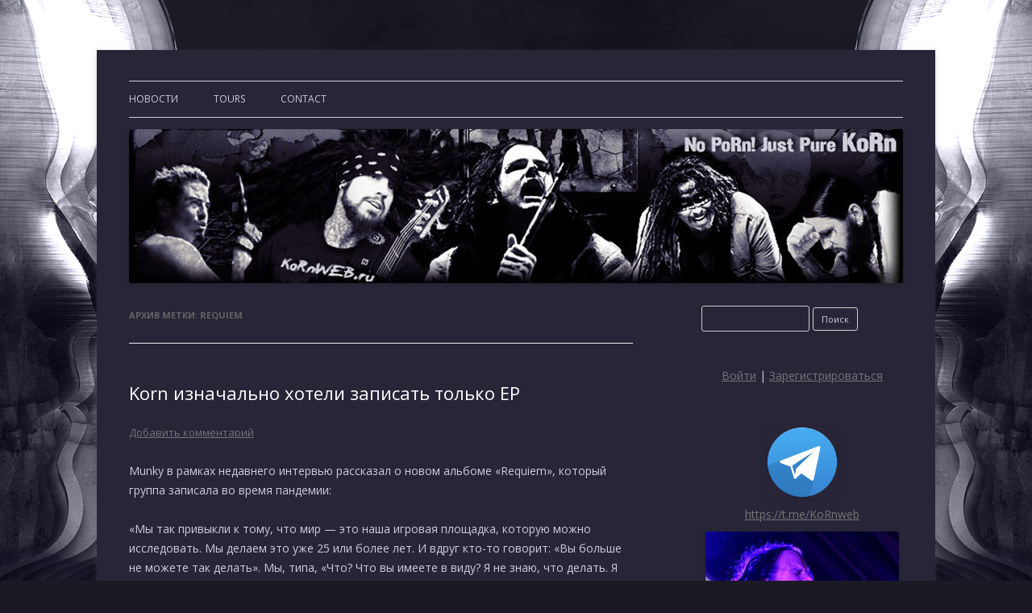

--- FILE ---
content_type: text/html; charset=UTF-8
request_url: https://kornweb.ru/tag/requiem
body_size: 12077
content:
﻿<!DOCTYPE html>
<!--[if IE 7]>
<html class="ie ie7" lang="ru-RU">
<![endif]-->
<!--[if IE 8]>
<html class="ie ie8" lang="ru-RU">
<![endif]-->
<!--[if !(IE 7) | !(IE 8)  ]><!-->
<html lang="ru-RU">
<!--<![endif]-->
<head>
<meta charset="UTF-8" />
<meta name="viewport" content="width=device-width" />
<title>Архивы requiem - KoRnweb.ru</title>
<link rel="profile" href="http://gmpg.org/xfn/11" />
<link rel="pingback" href="https://kornweb.ru/wp/xmlrpc.php" />
<!--[if lt IE 9]>
<script src="https://kornweb.ru/wp/wp-content/themes/kornweb/js/html5.js" type="text/javascript"></script>
<![endif]-->
<meta name='robots' content='index, follow, max-image-preview:large, max-snippet:-1, max-video-preview:-1' />

	<!-- This site is optimized with the Yoast SEO plugin v26.7 - https://yoast.com/wordpress/plugins/seo/ -->
	<link rel="canonical" href="https://kornweb.ru/tag/requiem" />
	<meta property="og:locale" content="ru_RU" />
	<meta property="og:type" content="article" />
	<meta property="og:title" content="Архивы requiem - KoRnweb.ru" />
	<meta property="og:url" content="https://kornweb.ru/tag/requiem" />
	<meta property="og:site_name" content="KoRnweb.ru" />
	<meta name="twitter:card" content="summary_large_image" />
	<script type="application/ld+json" class="yoast-schema-graph">{"@context":"https://schema.org","@graph":[{"@type":"CollectionPage","@id":"https://kornweb.ru/tag/requiem","url":"https://kornweb.ru/tag/requiem","name":"Архивы requiem - KoRnweb.ru","isPartOf":{"@id":"https://kornweb.ru/#website"},"breadcrumb":{"@id":"https://kornweb.ru/tag/requiem#breadcrumb"},"inLanguage":"ru-RU"},{"@type":"BreadcrumbList","@id":"https://kornweb.ru/tag/requiem#breadcrumb","itemListElement":[{"@type":"ListItem","position":1,"name":"Главная страница","item":"https://kornweb.ru/"},{"@type":"ListItem","position":2,"name":"requiem"}]},{"@type":"WebSite","@id":"https://kornweb.ru/#website","url":"https://kornweb.ru/","name":"KoRnweb.ru","description":"No PoRn, just pure KoRn!","potentialAction":[{"@type":"SearchAction","target":{"@type":"EntryPoint","urlTemplate":"https://kornweb.ru/?s={search_term_string}"},"query-input":{"@type":"PropertyValueSpecification","valueRequired":true,"valueName":"search_term_string"}}],"inLanguage":"ru-RU"}]}</script>
	<!-- / Yoast SEO plugin. -->


<link rel='dns-prefetch' href='//fonts.googleapis.com' />
<link rel="alternate" type="application/rss+xml" title="KoRnweb.ru &raquo; Лента" href="https://kornweb.ru/feed" />
<link rel="alternate" type="application/rss+xml" title="KoRnweb.ru &raquo; Лента комментариев" href="https://kornweb.ru/comments/feed" />
<link rel="alternate" type="application/rss+xml" title="KoRnweb.ru &raquo; Лента метки requiem" href="https://kornweb.ru/tag/requiem/feed" />
<style id='wp-img-auto-sizes-contain-inline-css' type='text/css'>
img:is([sizes=auto i],[sizes^="auto," i]){contain-intrinsic-size:3000px 1500px}
/*# sourceURL=wp-img-auto-sizes-contain-inline-css */
</style>
<style id='wp-emoji-styles-inline-css' type='text/css'>

	img.wp-smiley, img.emoji {
		display: inline !important;
		border: none !important;
		box-shadow: none !important;
		height: 1em !important;
		width: 1em !important;
		margin: 0 0.07em !important;
		vertical-align: -0.1em !important;
		background: none !important;
		padding: 0 !important;
	}
/*# sourceURL=wp-emoji-styles-inline-css */
</style>
<style id='wp-block-library-inline-css' type='text/css'>
:root{--wp-block-synced-color:#7a00df;--wp-block-synced-color--rgb:122,0,223;--wp-bound-block-color:var(--wp-block-synced-color);--wp-editor-canvas-background:#ddd;--wp-admin-theme-color:#007cba;--wp-admin-theme-color--rgb:0,124,186;--wp-admin-theme-color-darker-10:#006ba1;--wp-admin-theme-color-darker-10--rgb:0,107,160.5;--wp-admin-theme-color-darker-20:#005a87;--wp-admin-theme-color-darker-20--rgb:0,90,135;--wp-admin-border-width-focus:2px}@media (min-resolution:192dpi){:root{--wp-admin-border-width-focus:1.5px}}.wp-element-button{cursor:pointer}:root .has-very-light-gray-background-color{background-color:#eee}:root .has-very-dark-gray-background-color{background-color:#313131}:root .has-very-light-gray-color{color:#eee}:root .has-very-dark-gray-color{color:#313131}:root .has-vivid-green-cyan-to-vivid-cyan-blue-gradient-background{background:linear-gradient(135deg,#00d084,#0693e3)}:root .has-purple-crush-gradient-background{background:linear-gradient(135deg,#34e2e4,#4721fb 50%,#ab1dfe)}:root .has-hazy-dawn-gradient-background{background:linear-gradient(135deg,#faaca8,#dad0ec)}:root .has-subdued-olive-gradient-background{background:linear-gradient(135deg,#fafae1,#67a671)}:root .has-atomic-cream-gradient-background{background:linear-gradient(135deg,#fdd79a,#004a59)}:root .has-nightshade-gradient-background{background:linear-gradient(135deg,#330968,#31cdcf)}:root .has-midnight-gradient-background{background:linear-gradient(135deg,#020381,#2874fc)}:root{--wp--preset--font-size--normal:16px;--wp--preset--font-size--huge:42px}.has-regular-font-size{font-size:1em}.has-larger-font-size{font-size:2.625em}.has-normal-font-size{font-size:var(--wp--preset--font-size--normal)}.has-huge-font-size{font-size:var(--wp--preset--font-size--huge)}.has-text-align-center{text-align:center}.has-text-align-left{text-align:left}.has-text-align-right{text-align:right}.has-fit-text{white-space:nowrap!important}#end-resizable-editor-section{display:none}.aligncenter{clear:both}.items-justified-left{justify-content:flex-start}.items-justified-center{justify-content:center}.items-justified-right{justify-content:flex-end}.items-justified-space-between{justify-content:space-between}.screen-reader-text{border:0;clip-path:inset(50%);height:1px;margin:-1px;overflow:hidden;padding:0;position:absolute;width:1px;word-wrap:normal!important}.screen-reader-text:focus{background-color:#ddd;clip-path:none;color:#444;display:block;font-size:1em;height:auto;left:5px;line-height:normal;padding:15px 23px 14px;text-decoration:none;top:5px;width:auto;z-index:100000}html :where(.has-border-color){border-style:solid}html :where([style*=border-top-color]){border-top-style:solid}html :where([style*=border-right-color]){border-right-style:solid}html :where([style*=border-bottom-color]){border-bottom-style:solid}html :where([style*=border-left-color]){border-left-style:solid}html :where([style*=border-width]){border-style:solid}html :where([style*=border-top-width]){border-top-style:solid}html :where([style*=border-right-width]){border-right-style:solid}html :where([style*=border-bottom-width]){border-bottom-style:solid}html :where([style*=border-left-width]){border-left-style:solid}html :where(img[class*=wp-image-]){height:auto;max-width:100%}:where(figure){margin:0 0 1em}html :where(.is-position-sticky){--wp-admin--admin-bar--position-offset:var(--wp-admin--admin-bar--height,0px)}@media screen and (max-width:600px){html :where(.is-position-sticky){--wp-admin--admin-bar--position-offset:0px}}

/*# sourceURL=wp-block-library-inline-css */
</style><style id='global-styles-inline-css' type='text/css'>
:root{--wp--preset--aspect-ratio--square: 1;--wp--preset--aspect-ratio--4-3: 4/3;--wp--preset--aspect-ratio--3-4: 3/4;--wp--preset--aspect-ratio--3-2: 3/2;--wp--preset--aspect-ratio--2-3: 2/3;--wp--preset--aspect-ratio--16-9: 16/9;--wp--preset--aspect-ratio--9-16: 9/16;--wp--preset--color--black: #000000;--wp--preset--color--cyan-bluish-gray: #abb8c3;--wp--preset--color--white: #ffffff;--wp--preset--color--pale-pink: #f78da7;--wp--preset--color--vivid-red: #cf2e2e;--wp--preset--color--luminous-vivid-orange: #ff6900;--wp--preset--color--luminous-vivid-amber: #fcb900;--wp--preset--color--light-green-cyan: #7bdcb5;--wp--preset--color--vivid-green-cyan: #00d084;--wp--preset--color--pale-cyan-blue: #8ed1fc;--wp--preset--color--vivid-cyan-blue: #0693e3;--wp--preset--color--vivid-purple: #9b51e0;--wp--preset--gradient--vivid-cyan-blue-to-vivid-purple: linear-gradient(135deg,rgb(6,147,227) 0%,rgb(155,81,224) 100%);--wp--preset--gradient--light-green-cyan-to-vivid-green-cyan: linear-gradient(135deg,rgb(122,220,180) 0%,rgb(0,208,130) 100%);--wp--preset--gradient--luminous-vivid-amber-to-luminous-vivid-orange: linear-gradient(135deg,rgb(252,185,0) 0%,rgb(255,105,0) 100%);--wp--preset--gradient--luminous-vivid-orange-to-vivid-red: linear-gradient(135deg,rgb(255,105,0) 0%,rgb(207,46,46) 100%);--wp--preset--gradient--very-light-gray-to-cyan-bluish-gray: linear-gradient(135deg,rgb(238,238,238) 0%,rgb(169,184,195) 100%);--wp--preset--gradient--cool-to-warm-spectrum: linear-gradient(135deg,rgb(74,234,220) 0%,rgb(151,120,209) 20%,rgb(207,42,186) 40%,rgb(238,44,130) 60%,rgb(251,105,98) 80%,rgb(254,248,76) 100%);--wp--preset--gradient--blush-light-purple: linear-gradient(135deg,rgb(255,206,236) 0%,rgb(152,150,240) 100%);--wp--preset--gradient--blush-bordeaux: linear-gradient(135deg,rgb(254,205,165) 0%,rgb(254,45,45) 50%,rgb(107,0,62) 100%);--wp--preset--gradient--luminous-dusk: linear-gradient(135deg,rgb(255,203,112) 0%,rgb(199,81,192) 50%,rgb(65,88,208) 100%);--wp--preset--gradient--pale-ocean: linear-gradient(135deg,rgb(255,245,203) 0%,rgb(182,227,212) 50%,rgb(51,167,181) 100%);--wp--preset--gradient--electric-grass: linear-gradient(135deg,rgb(202,248,128) 0%,rgb(113,206,126) 100%);--wp--preset--gradient--midnight: linear-gradient(135deg,rgb(2,3,129) 0%,rgb(40,116,252) 100%);--wp--preset--font-size--small: 13px;--wp--preset--font-size--medium: 20px;--wp--preset--font-size--large: 36px;--wp--preset--font-size--x-large: 42px;--wp--preset--spacing--20: 0.44rem;--wp--preset--spacing--30: 0.67rem;--wp--preset--spacing--40: 1rem;--wp--preset--spacing--50: 1.5rem;--wp--preset--spacing--60: 2.25rem;--wp--preset--spacing--70: 3.38rem;--wp--preset--spacing--80: 5.06rem;--wp--preset--shadow--natural: 6px 6px 9px rgba(0, 0, 0, 0.2);--wp--preset--shadow--deep: 12px 12px 50px rgba(0, 0, 0, 0.4);--wp--preset--shadow--sharp: 6px 6px 0px rgba(0, 0, 0, 0.2);--wp--preset--shadow--outlined: 6px 6px 0px -3px rgb(255, 255, 255), 6px 6px rgb(0, 0, 0);--wp--preset--shadow--crisp: 6px 6px 0px rgb(0, 0, 0);}:where(.is-layout-flex){gap: 0.5em;}:where(.is-layout-grid){gap: 0.5em;}body .is-layout-flex{display: flex;}.is-layout-flex{flex-wrap: wrap;align-items: center;}.is-layout-flex > :is(*, div){margin: 0;}body .is-layout-grid{display: grid;}.is-layout-grid > :is(*, div){margin: 0;}:where(.wp-block-columns.is-layout-flex){gap: 2em;}:where(.wp-block-columns.is-layout-grid){gap: 2em;}:where(.wp-block-post-template.is-layout-flex){gap: 1.25em;}:where(.wp-block-post-template.is-layout-grid){gap: 1.25em;}.has-black-color{color: var(--wp--preset--color--black) !important;}.has-cyan-bluish-gray-color{color: var(--wp--preset--color--cyan-bluish-gray) !important;}.has-white-color{color: var(--wp--preset--color--white) !important;}.has-pale-pink-color{color: var(--wp--preset--color--pale-pink) !important;}.has-vivid-red-color{color: var(--wp--preset--color--vivid-red) !important;}.has-luminous-vivid-orange-color{color: var(--wp--preset--color--luminous-vivid-orange) !important;}.has-luminous-vivid-amber-color{color: var(--wp--preset--color--luminous-vivid-amber) !important;}.has-light-green-cyan-color{color: var(--wp--preset--color--light-green-cyan) !important;}.has-vivid-green-cyan-color{color: var(--wp--preset--color--vivid-green-cyan) !important;}.has-pale-cyan-blue-color{color: var(--wp--preset--color--pale-cyan-blue) !important;}.has-vivid-cyan-blue-color{color: var(--wp--preset--color--vivid-cyan-blue) !important;}.has-vivid-purple-color{color: var(--wp--preset--color--vivid-purple) !important;}.has-black-background-color{background-color: var(--wp--preset--color--black) !important;}.has-cyan-bluish-gray-background-color{background-color: var(--wp--preset--color--cyan-bluish-gray) !important;}.has-white-background-color{background-color: var(--wp--preset--color--white) !important;}.has-pale-pink-background-color{background-color: var(--wp--preset--color--pale-pink) !important;}.has-vivid-red-background-color{background-color: var(--wp--preset--color--vivid-red) !important;}.has-luminous-vivid-orange-background-color{background-color: var(--wp--preset--color--luminous-vivid-orange) !important;}.has-luminous-vivid-amber-background-color{background-color: var(--wp--preset--color--luminous-vivid-amber) !important;}.has-light-green-cyan-background-color{background-color: var(--wp--preset--color--light-green-cyan) !important;}.has-vivid-green-cyan-background-color{background-color: var(--wp--preset--color--vivid-green-cyan) !important;}.has-pale-cyan-blue-background-color{background-color: var(--wp--preset--color--pale-cyan-blue) !important;}.has-vivid-cyan-blue-background-color{background-color: var(--wp--preset--color--vivid-cyan-blue) !important;}.has-vivid-purple-background-color{background-color: var(--wp--preset--color--vivid-purple) !important;}.has-black-border-color{border-color: var(--wp--preset--color--black) !important;}.has-cyan-bluish-gray-border-color{border-color: var(--wp--preset--color--cyan-bluish-gray) !important;}.has-white-border-color{border-color: var(--wp--preset--color--white) !important;}.has-pale-pink-border-color{border-color: var(--wp--preset--color--pale-pink) !important;}.has-vivid-red-border-color{border-color: var(--wp--preset--color--vivid-red) !important;}.has-luminous-vivid-orange-border-color{border-color: var(--wp--preset--color--luminous-vivid-orange) !important;}.has-luminous-vivid-amber-border-color{border-color: var(--wp--preset--color--luminous-vivid-amber) !important;}.has-light-green-cyan-border-color{border-color: var(--wp--preset--color--light-green-cyan) !important;}.has-vivid-green-cyan-border-color{border-color: var(--wp--preset--color--vivid-green-cyan) !important;}.has-pale-cyan-blue-border-color{border-color: var(--wp--preset--color--pale-cyan-blue) !important;}.has-vivid-cyan-blue-border-color{border-color: var(--wp--preset--color--vivid-cyan-blue) !important;}.has-vivid-purple-border-color{border-color: var(--wp--preset--color--vivid-purple) !important;}.has-vivid-cyan-blue-to-vivid-purple-gradient-background{background: var(--wp--preset--gradient--vivid-cyan-blue-to-vivid-purple) !important;}.has-light-green-cyan-to-vivid-green-cyan-gradient-background{background: var(--wp--preset--gradient--light-green-cyan-to-vivid-green-cyan) !important;}.has-luminous-vivid-amber-to-luminous-vivid-orange-gradient-background{background: var(--wp--preset--gradient--luminous-vivid-amber-to-luminous-vivid-orange) !important;}.has-luminous-vivid-orange-to-vivid-red-gradient-background{background: var(--wp--preset--gradient--luminous-vivid-orange-to-vivid-red) !important;}.has-very-light-gray-to-cyan-bluish-gray-gradient-background{background: var(--wp--preset--gradient--very-light-gray-to-cyan-bluish-gray) !important;}.has-cool-to-warm-spectrum-gradient-background{background: var(--wp--preset--gradient--cool-to-warm-spectrum) !important;}.has-blush-light-purple-gradient-background{background: var(--wp--preset--gradient--blush-light-purple) !important;}.has-blush-bordeaux-gradient-background{background: var(--wp--preset--gradient--blush-bordeaux) !important;}.has-luminous-dusk-gradient-background{background: var(--wp--preset--gradient--luminous-dusk) !important;}.has-pale-ocean-gradient-background{background: var(--wp--preset--gradient--pale-ocean) !important;}.has-electric-grass-gradient-background{background: var(--wp--preset--gradient--electric-grass) !important;}.has-midnight-gradient-background{background: var(--wp--preset--gradient--midnight) !important;}.has-small-font-size{font-size: var(--wp--preset--font-size--small) !important;}.has-medium-font-size{font-size: var(--wp--preset--font-size--medium) !important;}.has-large-font-size{font-size: var(--wp--preset--font-size--large) !important;}.has-x-large-font-size{font-size: var(--wp--preset--font-size--x-large) !important;}
/*# sourceURL=global-styles-inline-css */
</style>

<style id='classic-theme-styles-inline-css' type='text/css'>
/*! This file is auto-generated */
.wp-block-button__link{color:#fff;background-color:#32373c;border-radius:9999px;box-shadow:none;text-decoration:none;padding:calc(.667em + 2px) calc(1.333em + 2px);font-size:1.125em}.wp-block-file__button{background:#32373c;color:#fff;text-decoration:none}
/*# sourceURL=/wp-includes/css/classic-themes.min.css */
</style>
<link rel='stylesheet' id='twentytwelve-fonts-css' href='https://fonts.googleapis.com/css?family=Open+Sans:400italic,700italic,400,700&#038;subset=latin,latin-ext' type='text/css' media='all' />
<link rel='stylesheet' id='twentytwelve-style-css' href='https://kornweb.ru/wp/wp-content/themes/kornweb/style.css?ver=6.9' type='text/css' media='all' />
<link rel='stylesheet' id='slb_core-css' href='https://kornweb.ru/wp/wp-content/plugins/simple-lightbox/client/css/app.css?ver=2.9.4' type='text/css' media='all' />
<link rel='stylesheet' id='wppb_stylesheet-css' href='https://kornweb.ru/wp/wp-content/plugins/profile-builder/assets/css/style-front-end.css?ver=3.15.2' type='text/css' media='all' />
<script type="text/javascript" src="https://kornweb.ru/wp/wp-includes/js/jquery/jquery.min.js?ver=3.7.1" id="jquery-core-js"></script>
<script type="text/javascript" src="https://kornweb.ru/wp/wp-includes/js/jquery/jquery-migrate.min.js?ver=3.4.1" id="jquery-migrate-js"></script>
<link rel="https://api.w.org/" href="https://kornweb.ru/wp-json/" /><link rel="alternate" title="JSON" type="application/json" href="https://kornweb.ru/wp-json/wp/v2/tags/171" /><link rel="EditURI" type="application/rsd+xml" title="RSD" href="https://kornweb.ru/wp/xmlrpc.php?rsd" />
<meta name="generator" content="WordPress 6.9" />
<style type="text/css">.recentcomments a{display:inline !important;padding:0 !important;margin:0 !important;}</style>	<style type="text/css" id="twentytwelve-header-css">
			.site-title,
		.site-description {
			position: absolute;
			clip: rect(1px 1px 1px 1px); /* IE7 */
			clip: rect(1px, 1px, 1px, 1px);
		}
		</style>
	<style type="text/css" id="custom-background-css">
body.custom-background { background-color: #1b1a24; }
</style>
	<link rel="shortcut icon" href="/img/kornweb.ru.ico" TYPE="image/x-icon">
</head>

<body class="archive tag tag-requiem tag-171 custom-background wp-theme-kornweb custom-font-enabled">
<div id="page" class="hfeed site">
	<header id="masthead" class="site-header" role="banner">
		<hgroup>
			<h1 class="site-title"><a href="https://kornweb.ru/" title="KoRnweb.ru" rel="home">KoRnweb.ru</a></h1>
			<h2 class="site-description">No PoRn, just pure KoRn!</h2>
		</hgroup>

		<nav id="site-navigation" class="main-navigation" role="navigation">
			<h3 class="menu-toggle">Меню</h3>
			<a class="assistive-text" href="#content" title="Перейти к содержимому">Перейти к содержимому</a>
			<div class="menu-kornweb-container"><ul id="menu-kornweb" class="nav-menu"><li id="menu-item-10" class="menu-item menu-item-type-custom menu-item-object-custom menu-item-home menu-item-10"><a href="http://kornweb.ru/" title="NEWS">Новости</a></li>
<li id="menu-item-19736" class="menu-item menu-item-type-post_type menu-item-object-page menu-item-19736"><a href="https://kornweb.ru/tours-2025">TOURS</a></li>
<li id="menu-item-19061" class="menu-item menu-item-type-custom menu-item-object-custom menu-item-19061"><a href="mailto:contact@kornweb.ru">CONTACT</a></li>
</ul></div>		</nav><!-- #site-navigation -->

				<a href="https://kornweb.ru/"><img src="https://kornweb.ru/wp/wp-content/uploads/2014/05/kornweb.ru_.jpg" class="header-image" width="960" height="191" alt="" /></a>
			</header><!-- #masthead -->

	<div id="main" class="wrapper">
	<section id="primary" class="site-content">
		<div id="content" role="main">

					<header class="archive-header">
				<h1 class="archive-title">Архив метки: <span>requiem</span></h1>

						</header><!-- .archive-header -->

			
	<article id="post-18157" class="post-18157 post type-post status-publish format-standard hentry category-korn category-munky tag-requiem tag-intervyu">
				<header class="entry-header">
			
						<h1 class="entry-title">
				<a href="https://kornweb.ru/2022/03/korn-iznachalno-xoteli-zapisat-tolko-er" rel="bookmark">Korn изначально хотели записать только ЕР</a>
			</h1>
										<div class="comments-link">
					<a href="https://kornweb.ru/2022/03/korn-iznachalno-xoteli-zapisat-tolko-er#respond"><span class="leave-reply">Добавить комментарий</span></a>				</div><!-- .comments-link -->
					</header><!-- .entry-header -->

				<div class="entry-content">
			<p>Munky в рамках недавнего интервью рассказал о новом альбоме &#171;Requiem&#187;, который группа записала во время пандемии:</p>
<p>«Мы так привыкли к тому, что мир &#8212; это наша игровая площадка, которую можно исследовать. Мы делаем это уже 25 или более лет. И вдруг кто-то говорит: &#171;Вы больше не можете так делать&#187;. Мы, типа, &#171;Что? Что вы имеете в виду? Я не знаю, что делать. Я схожу с ума&#187;.</p>
<p>Вот с таким настроем мы и начали запись. Мы буквально сходили с ума. Я позвонил своим ребятам и сказал: &#171;Йоу, Jonathan, Head, мы можем приехать к вам? Можем ли мы пригласить туда звукооператора? Можем ли мы пригласить гитарного техника, чтобы начать придумывать идеи и писать песни?&#187;.</p>
<p>Изначально это должен был быть EP. А потом мы решили: &#171;Ну, теперь у нас достаточно песен, чтобы выпустить альбом&#187;. Получилось около девяти песен; в итоге это не совсем альбом и не совсем EP».</p>
<p><iframe title="James &quot;Munky&quot; Shaffer on the new KoRn Album Requiem | Interview with Munky | Thomann" width="625" height="352" src="https://www.youtube.com/embed/EjRA6ZVEHTg?feature=oembed" frameborder="0" allow="accelerometer; autoplay; clipboard-write; encrypted-media; gyroscope; picture-in-picture; web-share" referrerpolicy="strict-origin-when-cross-origin" allowfullscreen></iframe></p>
<p>Источник: <a href="https://www.darkside.ru/news/140243/">https://www.darkside.ru/news/140243/</a></p>
					</div><!-- .entry-content -->
		
		<footer class="entry-meta">
			Запись опубликована <a href="https://kornweb.ru/2022/03/korn-iznachalno-xoteli-zapisat-tolko-er" title="20:27" rel="bookmark"><time class="entry-date" datetime="2022-03-16T20:27:25+03:00">16.03.2022</time></a><span class="by-author"> автором <span class="author vcard"><a class="url fn n" href="https://kornweb.ru/author/timurovec" title="Посмотреть все записи автора timurovec" rel="author">timurovec</a></span></span> в рубрике <a href="https://kornweb.ru/category/korn" rel="category tag">KoRn</a>, <a href="https://kornweb.ru/category/munky" rel="category tag">Munky</a> с метками <a href="https://kornweb.ru/tag/requiem" rel="tag">requiem</a>, <a href="https://kornweb.ru/tag/intervyu" rel="tag">интервью</a>.								</footer><!-- .entry-meta -->
	</article><!-- #post -->

	<article id="post-18148" class="post-18148 post type-post status-publish format-standard hentry category-korn category-ray tag-midwest-beatdown tag-requiem tag-intervyu">
				<header class="entry-header">
			
						<h1 class="entry-title">
				<a href="https://kornweb.ru/2022/03/ray-pochemu-na-novom-albome-tolko-devyat-pesen" rel="bookmark">Ray: «Почему на новом альбоме только девять песен»</a>
			</h1>
										<div class="comments-link">
					<a href="https://kornweb.ru/2022/03/ray-pochemu-na-novom-albome-tolko-devyat-pesen#respond"><span class="leave-reply">Добавить комментарий</span></a>				</div><!-- .comments-link -->
					</header><!-- .entry-header -->

				<div class="entry-content">
			<p>В рамках недавней беседы с Midwest Beatdown Ray Luzier объяснил, почему в новый альбом Korn вошли только девять треков:</p>
<p>«Мы записали около, я бы сказал, 16–17 песен или что-то вроде этого. Есть много записей, когда ты считаешь песню филлером, но это не значит, что следующий парень считает её такой же; им могут нравиться песни, которые не являются синглами, больше, чем синглы, так что у каждого есть своё мнение. Но на этой пластинке мы много чего записали. Есть песни, которые не попали в альбом, когда я буквально говорил: &#171;Подождите. Как это может не попасть в альбом? Это потрясающая песня&#187;. Но когда вы слушаете &#171;Requiem&#187; в целом, я на самом деле верю, что это лучший материал, который мы могли выбрать на данный момент. Это как роды — есть твои дети, твои песни, и ты хочешь, чтобы все их услышали и приняли их настолько хорошо, насколько это возможно.</p>
<p>Мы просто отлично провели время, записывая этот альбом в студии во время COVID. Не было никакой спешки. Мы просто решили: &#171;Эй, давайте встретимся в Бейкерсфилде, нашей калифорнийской студии&#187;. Мы с Head&#8217;ом живём в Нэшвилле. И мы полетели туда и просто занимались всем понемногу. Не было такого: &#171;О, давайте поторопимся, пока нам не пришлось отправиться в турне&#187;. Это было что-то вроде: &#171;Эй, давайте просто сделаем хорошую музыку&#187;, вернёмся, послушаем её, отсеем всё плохое и сделаем так, чтобы хорошее действительно прижилось».</p>
<p>https://soundcloud.com/midwest-beatdown/korn-2022-interview-part-1?utm_source=clipboard&#038;utm_campaign=wtshare&#038;utm_medium=widget&#038;utm_content=https%253A%252F%252Fsoundcloud.com%252Fmidwest-beatdown%252Fkorn-2022-interview-part-1</p>
<p>Источник: <a href="https://www.darkside.ru/news/140605/">https://www.darkside.ru/news/140605/</a></p>
					</div><!-- .entry-content -->
		
		<footer class="entry-meta">
			Запись опубликована <a href="https://kornweb.ru/2022/03/ray-pochemu-na-novom-albome-tolko-devyat-pesen" title="20:18" rel="bookmark"><time class="entry-date" datetime="2022-03-16T20:18:59+03:00">16.03.2022</time></a><span class="by-author"> автором <span class="author vcard"><a class="url fn n" href="https://kornweb.ru/author/timurovec" title="Посмотреть все записи автора timurovec" rel="author">timurovec</a></span></span> в рубрике <a href="https://kornweb.ru/category/korn" rel="category tag">KoRn</a>, <a href="https://kornweb.ru/category/ray" rel="category tag">Ray</a> с метками <a href="https://kornweb.ru/tag/midwest-beatdown" rel="tag">Midwest Beatdown</a>, <a href="https://kornweb.ru/tag/requiem" rel="tag">requiem</a>, <a href="https://kornweb.ru/tag/intervyu" rel="tag">интервью</a>.								</footer><!-- .entry-meta -->
	</article><!-- #post -->

	<article id="post-17879" class="post-17879 post type-post status-publish format-standard hentry category-korn tag-requiem tag-start-the-healing tag-intervyu">
				<header class="entry-header">
			
						<h1 class="entry-title">
				<a href="https://kornweb.ru/2021/11/jonathan-davis-o-rabote-nad-novym-albomom" rel="bookmark">Jonathan Davis о работе над новым альбомом</a>
			</h1>
										<div class="comments-link">
					<a href="https://kornweb.ru/2021/11/jonathan-davis-o-rabote-nad-novym-albomom#respond"><span class="leave-reply">Добавить комментарий</span></a>				</div><!-- .comments-link -->
					</header><!-- .entry-header -->

				<div class="entry-content">
			<p style="text-align: left">Jonathan Davis в рамках недавнего интервью ответил на вопрос о том, насколько новая работа похожа на прошлый материал:</p>
<p style="text-align: left">«Это разные вещи. Мы всегда постоянно развиваемся. Основа звучания осталась, она неизменна, но в этот раз у нас была непозволительная роскошь — у нас было столько времени, сколько не было никогда.</p>
<p style="text-align: left">Все записи Korn, которые я когда-либо делал&#8230; Всегда были какие-то временные ограничения. Я стараюсь всё написать, чтобы потом быть более свободным, но они постоянно бронируют какие-то концерты, и с приближением этих шоу я начинаю спешить, чтобы завершить всё до туров. Но в этот раз у нас было много времени. Мы собрались вместе. Мы делали всё блоками — недельный блок, писали неделю, а потом расходились. [Мы делали это] раз в месяц. Думаю, мы провели три или четыре сессии и записали альбом. На вокал у меня ушло четыре или пять месяцев. Но в целом мы очень гордимся тем, что у нас получилось. Мы спродюсировали его с Chris&#8217;ом Collier, который был очень хорош. И это был один из лучших вариантов записи альбома из всех, что были в моей жизни».</p>
<p style="text-align: left">По поводу экспериментов с различными вокальными стилями в &#171;Start The Healing&#187; он сказал:</p>
<p style="text-align: left">«Тут есть много всего. Я потратил много времени на наложение вокальных партий, использование различных микрофонов и всякие другие вещи, требующие времени и терпения, которые большинство продюсеров и певцов не хотят делать, потому что это просто отстой. Но я нахожусь на том этапе своей жизни, когда у меня есть свобода, возможность и средства, чтобы делать то, что я хочу, не торопясь, и желание представить всё таким образом, чтобы это мне нравилось и было интересно с артистической точки зрения».</p>
<p>Источник: <a href="https://www.darkside.ru/news/137059/">https://www.darkside.ru/news/137059/</a></p>
					</div><!-- .entry-content -->
		
		<footer class="entry-meta">
			Запись опубликована <a href="https://kornweb.ru/2021/11/jonathan-davis-o-rabote-nad-novym-albomom" title="18:28" rel="bookmark"><time class="entry-date" datetime="2021-11-19T18:28:15+03:00">19.11.2021</time></a><span class="by-author"> автором <span class="author vcard"><a class="url fn n" href="https://kornweb.ru/author/timurovec" title="Посмотреть все записи автора timurovec" rel="author">timurovec</a></span></span> в рубрике <a href="https://kornweb.ru/category/korn" rel="category tag">KoRn</a> с метками <a href="https://kornweb.ru/tag/requiem" rel="tag">requiem</a>, <a href="https://kornweb.ru/tag/start-the-healing" rel="tag">start the healing</a>, <a href="https://kornweb.ru/tag/intervyu" rel="tag">интервью</a>.								</footer><!-- .entry-meta -->
	</article><!-- #post -->

	<article id="post-17855" class="post-17855 post type-post status-publish format-standard hentry category-korn tag-requiem tag-start-the-healing tag-klip">
				<header class="entry-header">
			
						<h1 class="entry-title">
				<a href="https://kornweb.ru/2021/11/korn-start-the-healing" rel="bookmark">Korn &#8212; Start The Healing</a>
			</h1>
										<div class="comments-link">
					<a href="https://kornweb.ru/2021/11/korn-start-the-healing#respond"><span class="leave-reply">Добавить комментарий</span></a>				</div><!-- .comments-link -->
					</header><!-- .entry-header -->

				<div class="entry-content">
			<p><iframe title="Korn - Start The Healing (Official Music Video)" width="625" height="352" src="https://www.youtube.com/embed/Aupnj1KpjCg?feature=oembed" frameborder="0" allow="accelerometer; autoplay; clipboard-write; encrypted-media; gyroscope; picture-in-picture; web-share" referrerpolicy="strict-origin-when-cross-origin" allowfullscreen></iframe></p>
<p>На официальном youtube-канале Korn появился клип на песню Start the Healing из альбома &#171;Requiem&#187;, выходящего четвертого февраля на Loma Vista Recordings. Трек-лист: 01. Forgotten 02. Let The Dark Do The Rest 03. Start The Healing 04. Lost In The Grandeur 05. Disconnect 06. Hopeless And Beaten 07. Penance To Sorrow 08. My Confession 09. Worst Is On Its Way</p>
					</div><!-- .entry-content -->
		
		<footer class="entry-meta">
			Запись опубликована <a href="https://kornweb.ru/2021/11/korn-start-the-healing" title="23:49" rel="bookmark"><time class="entry-date" datetime="2021-11-11T23:49:24+03:00">11.11.2021</time></a><span class="by-author"> автором <span class="author vcard"><a class="url fn n" href="https://kornweb.ru/author/timurovec" title="Посмотреть все записи автора timurovec" rel="author">timurovec</a></span></span> в рубрике <a href="https://kornweb.ru/category/korn" rel="category tag">KoRn</a> с метками <a href="https://kornweb.ru/tag/requiem" rel="tag">requiem</a>, <a href="https://kornweb.ru/tag/start-the-healing" rel="tag">start the healing</a>, <a href="https://kornweb.ru/tag/klip" rel="tag">клип</a>.								</footer><!-- .entry-meta -->
	</article><!-- #post -->

		
		</div><!-- #content -->
	</section><!-- #primary -->


			<div id="secondary" class="widget-area" role="complementary">
			<aside id="search-2" class="widget widget_search"><form role="search" method="get" id="searchform" class="searchform" action="https://kornweb.ru/">
				<div>
					<label class="screen-reader-text" for="s">Найти:</label>
					<input type="text" value="" name="s" id="s" />
					<input type="submit" id="searchsubmit" value="Поиск" />
				</div>
			</form></aside><aside id="events" class="widget events_widget"><center><a href='../login/' title='Login'>Войти</a> | <a href='../register/' title='Register'>Зарегистрироваться</a><br /><br /><br /><br /><br /><a href="https://tele.gg/kornweb" title="Join KoRnweb.ru chat" target="_blank"><img src="/img/telegram.jpg" alt="Telegram" width="35%" /><br /><br />https://t.me/KoRnweb</a><br /><br /><img src='/img/events/jd.jpg' alt='Happy Birthday, Jonathan!' /><h2>Happy Birthday, Jonathan!<br />55 years</h2><br /><br /><a href='http://kornweb.ru/wp/wp-admin/post-new.php' title='Ты тоже можешь добавлять новости' target='_blank' id='add-news'>Добавить новость</a></center></aside><aside id="useronline-2" class="widget widget_useronline"><h3 class="widget-title">Посетители сайта</h3><div id="useronline-count"></div><div id="useronline-browsing-site">7 Users<br />
<strong>4 Guests, 3 Bots</strong></div></aside><aside id="recent-comments-2" class="widget widget_recent_comments"><h3 class="widget-title">Свежие комментарии</h3><ul id="recentcomments"><li class="recentcomments"><span class="comment-author-link">Kornovik</span> к записи <a href="https://kornweb.ru/2024/05/novoe-video-s-woodstock-99-snyatoe-iz-tolpy#comment-672">Новое видео с Woodstock &#8217;99, снятое из толпы</a></li><li class="recentcomments"><span class="comment-author-link"><a href="http://KoRnweb.ru" class="url" rel="ugc">JinX</a></span> к записи <a href="https://kornweb.ru/2023/01/vokalist-stillwell-fieldy-ne-pod-dozoj#comment-634">Вокалист Stillwell: «Fieldy не под дозой»</a></li><li class="recentcomments"><span class="comment-author-link">Kornovik</span> к записи <a href="https://kornweb.ru/2023/01/vokalist-stillwell-fieldy-ne-pod-dozoj#comment-633">Вокалист Stillwell: «Fieldy не под дозой»</a></li><li class="recentcomments"><span class="comment-author-link"><a href="https://vk.com/id345118537" class="url" rel="ugc external nofollow">Csc Scsc</a></span> к записи <a href="https://kornweb.ru/2022/11/jonathan-davis-zhivotnyx-lyublyu-bolshe-chem-lyudej#comment-508">Jonathan Davis: «Животных люблю больше, чем людей»</a></li><li class="recentcomments"><span class="comment-author-link">timurovec</span> к записи <a href="https://kornweb.ru/2022/08/gitaristy-korn-a-metallistov-vsyo-bolshe#comment-507">Гитаристы Korn: «А металлистов всё больше!»</a></li></ul></aside><aside id="categories-3" class="widget widget_categories"><h3 class="widget-title">Рубрики</h3>
			<ul>
					<li class="cat-item cat-item-10"><a href="https://kornweb.ru/category/david">David</a> (35)
</li>
	<li class="cat-item cat-item-18"><a href="https://kornweb.ru/category/fieldy">Fieldy</a> (32)
</li>
	<li class="cat-item cat-item-2"><a href="https://kornweb.ru/category/head">Head</a> (57)
</li>
	<li class="cat-item cat-item-33"><a href="https://kornweb.ru/category/jd">JD</a> (129)
</li>
	<li class="cat-item cat-item-19"><a href="https://kornweb.ru/category/korn">KoRn</a> (504)
</li>
	<li class="cat-item cat-item-4"><a href="https://kornweb.ru/category/munky">Munky</a> (20)
</li>
	<li class="cat-item cat-item-11"><a href="https://kornweb.ru/category/ray">Ray</a> (21)
</li>
			</ul>

			</aside>		</div><!-- #secondary -->
		</div><!-- #main .wrapper -->
	<footer id="colophon" role="contentinfo">
		<div class="site-info">
			&copy; 2003 - 2026 KoRnweb.ru - No PoRn, just pure KoRn!
		</div><!-- .site-info -->
	</footer><!-- #colophon -->
</div><!-- #page -->

<script type="speculationrules">
{"prefetch":[{"source":"document","where":{"and":[{"href_matches":"/*"},{"not":{"href_matches":["/wp/wp-*.php","/wp/wp-admin/*","/wp/wp-content/uploads/*","/wp/wp-content/*","/wp/wp-content/plugins/*","/wp/wp-content/themes/kornweb/*","/*\\?(.+)"]}},{"not":{"selector_matches":"a[rel~=\"nofollow\"]"}},{"not":{"selector_matches":".no-prefetch, .no-prefetch a"}}]},"eagerness":"conservative"}]}
</script>
<style type="text/css"> 
         /* Hide reCAPTCHA V3 badge */
        .grecaptcha-badge {
        
            visibility: hidden !important;
        
        }
    </style><script type="text/javascript" id="wp-useronline-js-extra">
/* <![CDATA[ */
var useronlineL10n = {"ajax_url":"https://kornweb.ru/wp/wp-admin/admin-ajax.php","timeout":"420000"};
//# sourceURL=wp-useronline-js-extra
/* ]]> */
</script>
<script type="text/javascript" src="https://kornweb.ru/wp/wp-content/plugins/wp-useronline/useronline.js?ver=2.80" id="wp-useronline-js"></script>
<script type="text/javascript" src="https://kornweb.ru/wp/wp-content/themes/kornweb/js/navigation.js?ver=20140711" id="twentytwelve-navigation-js"></script>
<script id="wp-emoji-settings" type="application/json">
{"baseUrl":"https://s.w.org/images/core/emoji/17.0.2/72x72/","ext":".png","svgUrl":"https://s.w.org/images/core/emoji/17.0.2/svg/","svgExt":".svg","source":{"concatemoji":"https://kornweb.ru/wp/wp-includes/js/wp-emoji-release.min.js?ver=6.9"}}
</script>
<script type="module">
/* <![CDATA[ */
/*! This file is auto-generated */
const a=JSON.parse(document.getElementById("wp-emoji-settings").textContent),o=(window._wpemojiSettings=a,"wpEmojiSettingsSupports"),s=["flag","emoji"];function i(e){try{var t={supportTests:e,timestamp:(new Date).valueOf()};sessionStorage.setItem(o,JSON.stringify(t))}catch(e){}}function c(e,t,n){e.clearRect(0,0,e.canvas.width,e.canvas.height),e.fillText(t,0,0);t=new Uint32Array(e.getImageData(0,0,e.canvas.width,e.canvas.height).data);e.clearRect(0,0,e.canvas.width,e.canvas.height),e.fillText(n,0,0);const a=new Uint32Array(e.getImageData(0,0,e.canvas.width,e.canvas.height).data);return t.every((e,t)=>e===a[t])}function p(e,t){e.clearRect(0,0,e.canvas.width,e.canvas.height),e.fillText(t,0,0);var n=e.getImageData(16,16,1,1);for(let e=0;e<n.data.length;e++)if(0!==n.data[e])return!1;return!0}function u(e,t,n,a){switch(t){case"flag":return n(e,"\ud83c\udff3\ufe0f\u200d\u26a7\ufe0f","\ud83c\udff3\ufe0f\u200b\u26a7\ufe0f")?!1:!n(e,"\ud83c\udde8\ud83c\uddf6","\ud83c\udde8\u200b\ud83c\uddf6")&&!n(e,"\ud83c\udff4\udb40\udc67\udb40\udc62\udb40\udc65\udb40\udc6e\udb40\udc67\udb40\udc7f","\ud83c\udff4\u200b\udb40\udc67\u200b\udb40\udc62\u200b\udb40\udc65\u200b\udb40\udc6e\u200b\udb40\udc67\u200b\udb40\udc7f");case"emoji":return!a(e,"\ud83e\u1fac8")}return!1}function f(e,t,n,a){let r;const o=(r="undefined"!=typeof WorkerGlobalScope&&self instanceof WorkerGlobalScope?new OffscreenCanvas(300,150):document.createElement("canvas")).getContext("2d",{willReadFrequently:!0}),s=(o.textBaseline="top",o.font="600 32px Arial",{});return e.forEach(e=>{s[e]=t(o,e,n,a)}),s}function r(e){var t=document.createElement("script");t.src=e,t.defer=!0,document.head.appendChild(t)}a.supports={everything:!0,everythingExceptFlag:!0},new Promise(t=>{let n=function(){try{var e=JSON.parse(sessionStorage.getItem(o));if("object"==typeof e&&"number"==typeof e.timestamp&&(new Date).valueOf()<e.timestamp+604800&&"object"==typeof e.supportTests)return e.supportTests}catch(e){}return null}();if(!n){if("undefined"!=typeof Worker&&"undefined"!=typeof OffscreenCanvas&&"undefined"!=typeof URL&&URL.createObjectURL&&"undefined"!=typeof Blob)try{var e="postMessage("+f.toString()+"("+[JSON.stringify(s),u.toString(),c.toString(),p.toString()].join(",")+"));",a=new Blob([e],{type:"text/javascript"});const r=new Worker(URL.createObjectURL(a),{name:"wpTestEmojiSupports"});return void(r.onmessage=e=>{i(n=e.data),r.terminate(),t(n)})}catch(e){}i(n=f(s,u,c,p))}t(n)}).then(e=>{for(const n in e)a.supports[n]=e[n],a.supports.everything=a.supports.everything&&a.supports[n],"flag"!==n&&(a.supports.everythingExceptFlag=a.supports.everythingExceptFlag&&a.supports[n]);var t;a.supports.everythingExceptFlag=a.supports.everythingExceptFlag&&!a.supports.flag,a.supports.everything||((t=a.source||{}).concatemoji?r(t.concatemoji):t.wpemoji&&t.twemoji&&(r(t.twemoji),r(t.wpemoji)))});
//# sourceURL=https://kornweb.ru/wp/wp-includes/js/wp-emoji-loader.min.js
/* ]]> */
</script>
<script type="text/javascript" id="slb_context">/* <![CDATA[ */if ( !!window.jQuery ) {(function($){$(document).ready(function(){if ( !!window.SLB ) { {$.extend(SLB, {"context":["public","user_guest"]});} }})})(jQuery);}/* ]]> */</script>
</body>
<!-- Yandex.Metrika counter --><script type="text/javascript">(function (d, w, c) { (w[c] = w[c] || []).push(function() { try { w.yaCounter25496504 = new Ya.Metrika({id:25496504, webvisor:true, clickmap:true, trackLinks:true, accurateTrackBounce:true}); } catch(e) { } }); var n = d.getElementsByTagName("script")[0], s = d.createElement("script"), f = function () { n.parentNode.insertBefore(s, n); }; s.type = "text/javascript"; s.async = true; s.src = (d.location.protocol == "https:" ? "https:" : "http:") + "//mc.yandex.ru/metrika/watch.js"; if (w.opera == "[object Opera]") { d.addEventListener("DOMContentLoaded", f, false); } else { f(); } })(document, window, "yandex_metrika_callbacks");</script><noscript><div><img src="//mc.yandex.ru/watch/25496504" style="position:absolute; left:-9999px;" alt="" /></div></noscript><!-- /Yandex.Metrika counter --><!--<script src="https://kornweb.ru/snowstorm.js"></script> -->
</html>